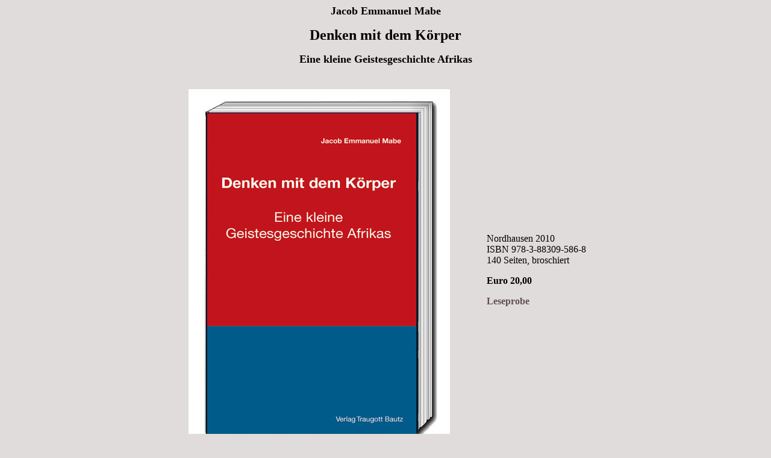

--- FILE ---
content_type: text/html
request_url: https://content.bautz.de/neuerscheinungen-2010/9783883095868.html
body_size: 1669
content:
<html>
<head><title>Jacob Emmanuel Mabe</title><link rel="stylesheet" href="bautz-globalmain.css" type="text/css">
</head>
<body>

<div align="center"><h2>Jacob Emmanuel Mabe</h2>
<h1 align=center>Denken mit dem K&ouml;rper</h1>
<h2>Eine kleine Geistesgeschichte Afrikas</h2>



<h1 align=center>
  <div align="center">

  </div>
  <center>
    <Table border=0 width=700>
      <TR>
        <TD><img src=../neuerscheinungen-2010/pics/9783883095868.jpg align=left vspace=20 hspace=20 alt="">
        <TD colspan=3>

        Nordhausen 2010<br>
            ISBN 978-3-88309-586-8<br>
            140 Seiten, broschiert<p>

           <b>Euro 20,00</b><p>
           <b><a href="./pdf/9783883095868.pdf">Leseprobe</a><b>

     </TR>
    </Table>
    <table border=0 width=650>
      <tr align=left>
        <td width="20%" height="50">
        <b><a href="rez_9783883095868.html">Abstract / Rezension</a>
        <td width="20%" height="50">
        <b><a href="inh_9783883095868.html">Inhalt</a>
        <td width="20%" height="50"><b><a href="https://www.bautz.de/product-page/denken-mit-dem-k%C3%B6rper">Bestellung</a>
         </b><br>
          </Table>
    <table border=0 width=650>
      <tr align=left>
        <td width="50%" height="50">
        <b><a href="https://www.bautz.de/product-page/e-book-jacob-emmanuel-mabe-denken-mit-dem-k%C3%B6rper">Bestellung<br>als E-Book</a>
        <td width="50%" height="50">
        <b><a href="http://buch.bautz.de/index.php/frontend/rent?i=579">Bestellung<br>als E-

Book leihen</a>
        </b></b></tr>
    </table>
<font size="+1">
  <p align=center>Copyright &#169; 2010 by Verlag Traugott Bautz GmbH

</body>
</html>

--- FILE ---
content_type: text/css
request_url: https://content.bautz.de/neuerscheinungen-2010/bautz-globalmain.css
body_size: 386
content:
a:link { color:#625050; font-weight:bold; text-decoration:none; }
a:visited { color:#625050; font-weight:bold; text-decoration:none; }
a:hover { color:#7E6767; font-weight:bold; text-decoration:none; }
a:active { color:#7E6767; font-weight:bold; text-decoration:none; }
body { background-color:#E0DCDC; text="#000000"; font-family: Verdana; font-size: 12px}
img { border-style:none; }

